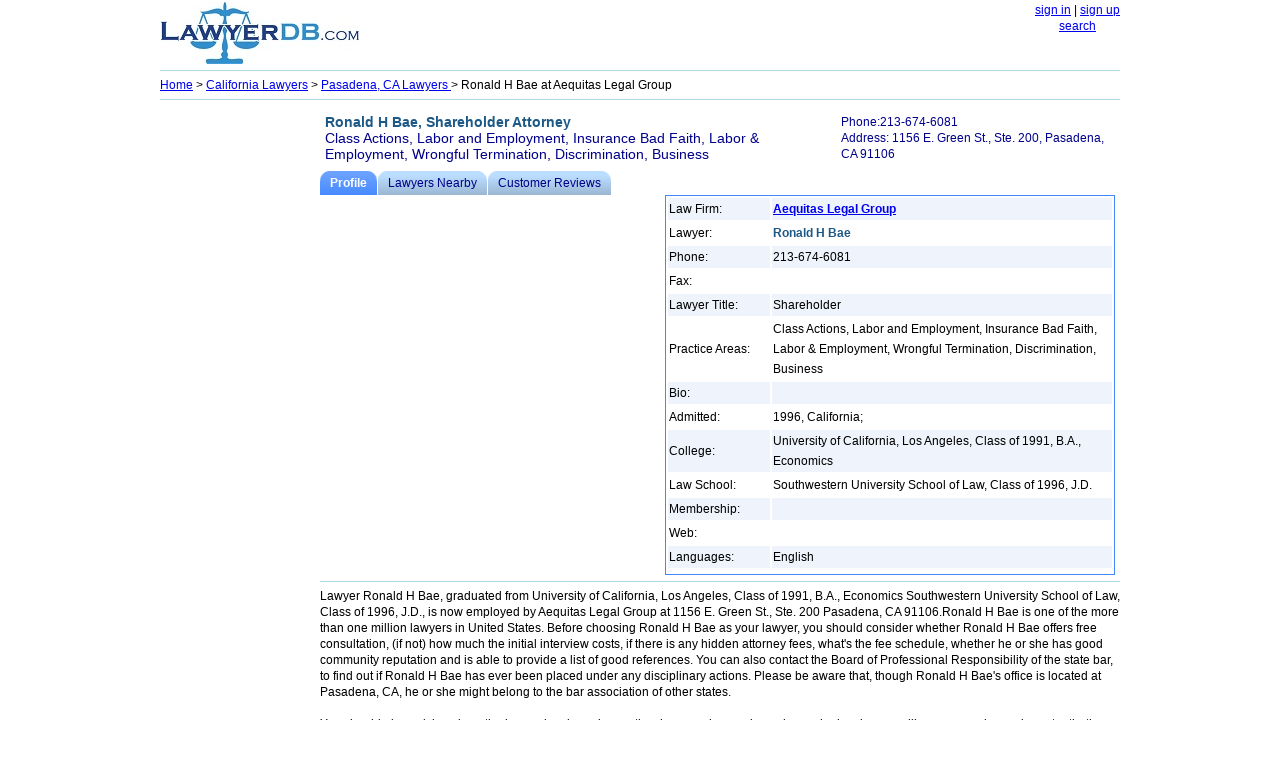

--- FILE ---
content_type: text/html; charset=utf-8
request_url: https://www.lawyerdb.org/lawyer/ronald-bae/
body_size: 4794
content:


<!DOCTYPE html PUBLIC "-//W3C//DTD XHTML 1.0 Transitional//EN" "http://www.w3.org/TR/xhtml1/DTD/xhtml1-transitional.dtd">

<html xmlns="http://www.w3.org/1999/xhtml">
<head id="ctl00_Head1"><title>
	Ronald H Bae, Lawyer at Aequitas Legal Group  | LawyerDB.org
</title><meta name="viewport" content="width=device-width,initial-scale=1" />
<style type="text/css">
body
{
   margin: 2px;
   right: 8px;
   left: 8px;
   font-family:  Verdana,  Arial , Sans-Serif, Serif;
   font-size: 15px;
   line-height:26px;
}

img
{
	border:0;

}
.tbl
{
	width:95%;border:solid #48f 1px;text-align:left;
}
h2, h3,b
{
      color: #1d5987;
}


hr
{
   color: 	#ADD8E6;
   background-color: #ADD8E6;
   border: None; 
   height: 1px;
  
}
.container {
        display: -webkit-flex;
        display: flex;
        -webkit-flex-flow: row wrap;
        flex-flow: row wrap;
        font-size: 13px;

      }

tr:nth-child(odd) {background-color: #EFF3FB;}
.note
{
     text-align:left;	
     width:95%;
}
      .c1, .c2, .c3, .c4, .c5, .b1, .b2 
      {
        width: 100%;

      }
      .b3
      {
      	text-align:left;
		width:100%;

      }
       

	      	   .container 
      	   {
      	   	width:100%;
      	   	line-height:26px;
      	   	}

      @media (min-width: 960px) 
      {
      	body
{
 
   font-size: 12px;
   line-height:16px;
}
      	   
      	   .container 
      	   {
      	   	width:960px;
      	   	font-size: 12px;
      	   	line-height:16px;
      	   	}

		.Logo
		{
			width:220px;
		}
        .c1 {
          width: 100%;
          -webkit-order: 1;
          order: 1;
        }
             	  
        .c2 {
          width: 100%;
          -webkit-order: 2;
          order: 2;
        }

        .c3 {
          width: 160px;
          -webkit-order: 3;
          order: 3;
        }

        .c4 {
          width: 800px;
          -webkit-order: 4;
          order: 4;
        display: -webkit-flex;
        display: flex;
        -webkit-flex-flow: row wrap;
        flex-flow: row wrap;
        }
        
                .c5 {
          width: 100%;
          -webkit-order: 5;
          order: 5;
        }
        
        .b1
        {
          width: 340px;
          -webkit-order: 6;
          order: 6;
          float:left;
      
          
        }
        
         .b2
        {
		 width:460px;
          -webkit-order: 7;
          order: 7;
          float:right;
        }
        
         .b3
        {
		 width:100%;
          -webkit-order: 8;
          order: 8;
           float:left;
   
        }
      }



    </style>
    <meta name="keywords" content="Ronald H Bae, Lawyer, law firm Aequitas Legal Group" /></head>
<body>
    <form name="aspnetForm" method="post" action="?ID=ronald-bae" id="aspnetForm">
<div>
<input type="hidden" name="__VIEWSTATE" id="__VIEWSTATE" value="/[base64]" />
</div>

<div>

	<input type="hidden" name="__VIEWSTATEGENERATOR" id="__VIEWSTATEGENERATOR" value="EC58459C" />
</div>
<center>

<div class="container">
<div class="c1">
<div style="float:left; text-align:center;">
<a href='/'><img src="/images/lawyerdb.jpg" id="ctl00_img1" width="200" height="62" title="LawyerDB.com, US Lawyer and Law Firm Database!" alt="LawyerDB.com, US Lawyer and Law Firm Database!" /></a>

</div>
<div style="float:right;">

<a href="/account/logIn.aspx"  rel="nofollow" >sign in</a> | <a href="/account/create.aspx" rel="nofollow">sign up</a> <br />
<a href='/search.aspx'>search</a>
</div>

</div>
<div class="c2"> 
<div>
 <hr/>
</div>
<div  style="text-align:left;" >
<span id="ctl00_lblMenu"><a href='/'>Home</a>  > <a href='/lawyers/california/'> California Lawyers</a> > <a href='/lawyers-pasadena-ca/'>Pasadena, CA Lawyers </a>> Ronald H Bae at Aequitas Legal Group</span>
</div>
<div>
 <hr />
</div>
</div>

<div class="c3" style="min-height:300px;">
<script async src="//pagead2.googlesyndication.com/pagead/js/adsbygoogle.js"></script>
<!-- ResListingLeft -->
<ins class="adsbygoogle"
     style="display:block"
     data-ad-client="ca-pub-5314779257581305"
     data-ad-slot="2042537357"
     data-ad-format="auto"></ins>
<script>
    (adsbygoogle = window.adsbygoogle || []).push({});
</script>
</div>
<div class="c4">
    
<div id="ctl00_CH1_divContent"><table width='100%' style='text-align:left;color:DarkBlue; padding:5px 0px 6px 2px; font-size:14px;' ><tr style='background-color:transparent;'><td width='65%' valign='top'><b>Ronald H Bae, Shareholder Attorney</b><br>Class Actions, Labor and Employment, Insurance Bad Faith, Labor & Employment, Wrongful Termination, Discrimination, Business</td><td style='font-size:12px;' valign='top'>Phone:213-674-6081<br>Address: 1156 E. Green St., Ste. 200, Pasadena, CA 91106</td></tr></table><ol id='toc'><li class='on' ><a href='/lawyer/ronald-bae/'><span>Profile</span></a></li><li ><a href='/lawyer/ronald-bae-near/'><span>Lawyers Nearby</span></a></li><li ><a href='/lawyer/ronald-bae-review/'><span>Customer Reviews</span></a></li></ol><div class='b1'><br><script async src='//pagead2.googlesyndication.com/pagead/js/adsbygoogle.js'></script><!-- ResListingCenter --><ins class='adsbygoogle'     style='display:block'      data-ad-client='ca-pub-5314779257581305'      data-ad-slot='8551572557'      data-ad-format='auto'></ins> <script>(adsbygoogle = window.adsbygoogle || []).push({}); </script> </div><div class='b2'><table class='tbl'  style='width:98%;line-height:20px;' ><tr><td style='width:100px; '>Law Firm:</td><td><b><a href='/lawfirm/aequitas-legal-group/'>Aequitas Legal Group</a></b></td></tr><tr><td>Lawyer:</td><td><b>Ronald H Bae</b></td></tr><tr  style='background-color: #EFF3FB;'><td>Phone:</td><td>213-674-6081</td></tr><tr ><td>Fax:</td><td></td></tr><tr  style='background-color: #EFF3FB;'><td>Lawyer Title:</td><td>Shareholder</td></tr><tr><td>Practice Areas:</td><td>Class Actions, Labor and Employment, Insurance Bad Faith, Labor & Employment, Wrongful Termination, Discrimination, Business</td></tr><tr  style='background-color: #EFF3FB;'><td>Bio:</td><td></td></tr><tr><td>Admitted:</td><td>1996, California;</td></tr><tr  style='background-color: #EFF3FB;'><td>College:</td><td>University of California, Los Angeles, Class of 1991, B.A., Economics</td></tr><tr><td>Law School:</td><td>Southwestern University School of Law, Class of 1996, J.D.</td></tr><tr  style='background-color: #EFF3FB;'><td>Membership:</td><td></td></tr><tr><td>Web:</td><td></td></tr><tr  style='background-color: #EFF3FB;'><td>Languages:</td><td>English</td></tr><tr><td colspan='2' align='right'></td></tr></table></div><div class='b3'><hr><div itemscope itemtype='http://data-vocabulary.org/Person'><span itemprop='title'>Lawyer</span> <span itemprop='name'>Ronald H Bae</span>, graduated from <span itemprop='affiliation'>University of California, Los Angeles, Class of 1991, B.A., Economics Southwestern University School of Law, Class of 1996, J.D.</span>, is now employed by Aequitas Legal Group at <span itemprop='address' itemscope itemtype='http://data-vocabulary.org/Address'><span itemprop='street-address'>1156 E. Green St., Ste. 200</span> <span itemprop='locality'>Pasadena</span>, <span itemprop='region'>CA</span> <span itemprop='postal-code'>91106</span></span>.Ronald H Bae is one of the more than one million lawyers in United States.  Before choosing Ronald H Bae as your lawyer, you should consider whether Ronald H Bae offers free consultation,  (if not) how much the initial interview costs, if there is any hidden attorney fees, what's the fee schedule, whether he or she has good community reputation and is able to provide a list of good references. You can also contact the Board of Professional Responsibility of the state bar, to find out if Ronald H Bae has ever been placed under any disciplinary actions. Please be aware that, though Ronald H Bae's office is located at Pasadena, CA, he or she might belong to the bar association of other states.<br><br> You should also ask how long the lawyer has been in practice, how much experience he or she has in cases like yours, and more importantly, the outcomes of those cases! Focus of the lawyer's practice and years of experience are also very important factors in your evaluation process.  The more focused the lawyer's practice areas, the better service he or she could provide. So do not make decisions solely on one or two factors. Only hire lawyers you feel comfortable with as they will represent you and your interests, and you will be sharing private details about your life with them.<br><br>Ronald H Bae has been admitted in 1996, California;. His or her practice areas include Class Actions, Labor and Employment, Insurance Bad Faith, Labor & Employment, Wrongful Termination, Discrimination, Business.<br><br>Ronald H Bae's college and law school education includes University of California, Los Angeles, Class of 1991, B.A., Economics, Southwestern University School of Law, Class of 1996, J.D.. You should contact other <a href='/lawyer/ronald-bae-near/'>lawyers and law firms nearby</a> before choosing your legal representatives. <br><br>If you are the owner or employee of Aequitas Legal Group, and want to update the information, please <a href='/account/create.aspx' rel='nofollow'>create a new account</a> and then  <a href='/data/editinstructions.aspx?id=aequitas-legal-group' rel='nofollow'>Claim & Edit</a> Aequitas Legal Group. If you want to add your attorney firm, please <a href='/account/create.aspx' rel='nofollow'>create a new account</a>.<br><br><script async src='//pagead2.googlesyndication.com/pagead/js/adsbygoogle.js'></script><!-- ResListingBottom --><ins class='adsbygoogle'     style='display:block'      data-ad-client='ca-pub-5314779257581305'      data-ad-slot='3702570559'      data-ad-format='auto'></ins> <script>(adsbygoogle = window.adsbygoogle || []).push({}); </script><br><br> </div></div>
   <style type="text/css">

/* tabs */
#toc {
    height: 2em;
    list-style: none;
    margin: 0;
    padding: 0;
}

#toc a {
    background: #bdf url(/images/tabs.png);
    color: #008;
    display: block;
    float: left;
    height: 2em;
    padding-left: 10px;
    text-decoration: none;
}

#toc a:hover {
    background-color: #3af;
    background-position: 0 -120px;
}

#toc a:hover span {
    background-position: 100% -120px;
}

#toc li {
    float: left;
    margin: 0 1px 0 0;
}

#toc li.on a {
    background-color: #48f;
    background-position: 0 -60px;
    color: #fff;
    font-weight: bold;
}

#toc li.on span {
    background-position: 100% -60px;
}

#toc span {
    background: url(/images/tabs.png) 100% 0;
    display: block;
    line-height: 2em;
    padding-right: 10px;
}

</style>


</div>
<div  class="c5">

<center>

<hr />
  LawyerDB.org © 2012-2026 |
  <a href="/about/privacy-policy.aspx">Privacy Policy</a> |
  <a href="/about/terms-of-use.aspx">Terms of Use</a>  |
<a href="/contactus.aspx">Contact Us</a> |
<a href="/about/about-us.aspx">About Us</a>

</center>

</div>

</div>
    
 


    </center>
    </form>
<!-- Google tag (gtag.js) -->
<script async src="https://www.googletagmanager.com/gtag/js?id=G-YDQSYFG457"></script>
<script>
  window.dataLayer = window.dataLayer || [];
  function gtag(){dataLayer.push(arguments);}
  gtag('js', new Date());

  gtag('config', 'G-YDQSYFG457');
</script>
</body>
</html>


--- FILE ---
content_type: text/html; charset=utf-8
request_url: https://www.google.com/recaptcha/api2/aframe
body_size: 267
content:
<!DOCTYPE HTML><html><head><meta http-equiv="content-type" content="text/html; charset=UTF-8"></head><body><script nonce="-gYl-1Xs-0NDArBZIP9Kug">/** Anti-fraud and anti-abuse applications only. See google.com/recaptcha */ try{var clients={'sodar':'https://pagead2.googlesyndication.com/pagead/sodar?'};window.addEventListener("message",function(a){try{if(a.source===window.parent){var b=JSON.parse(a.data);var c=clients[b['id']];if(c){var d=document.createElement('img');d.src=c+b['params']+'&rc='+(localStorage.getItem("rc::a")?sessionStorage.getItem("rc::b"):"");window.document.body.appendChild(d);sessionStorage.setItem("rc::e",parseInt(sessionStorage.getItem("rc::e")||0)+1);localStorage.setItem("rc::h",'1769397815663');}}}catch(b){}});window.parent.postMessage("_grecaptcha_ready", "*");}catch(b){}</script></body></html>